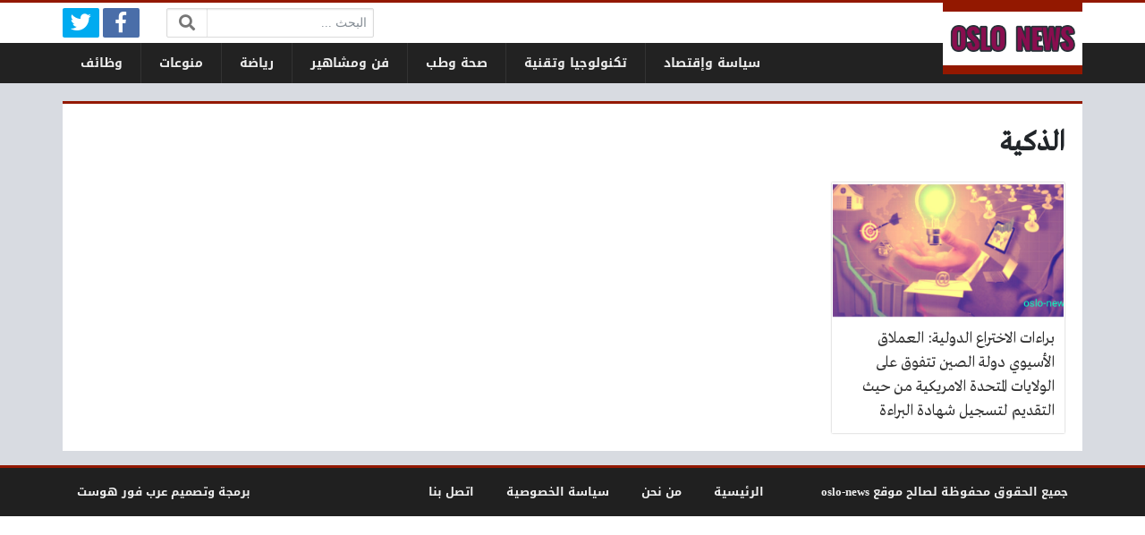

--- FILE ---
content_type: text/plain
request_url: https://www.google-analytics.com/j/collect?v=1&_v=j102&a=428903771&t=pageview&_s=1&dl=https%3A%2F%2Fwww.oslo-news.com%2Ftag%2F%25D8%25A7%25D9%2584%25D8%25B0%25D9%2583%25D9%258A%25D8%25A9&ul=en-us%40posix&dt=%D8%A7%D9%84%D8%B0%D9%83%D9%8A%D8%A9%20Archives%20-%20%D8%A3%D9%88%D8%B3%D9%84%D9%88%20%D9%86%D9%8A%D9%88%D8%B2&sr=1280x720&vp=1280x720&_u=IEBAAEABAAAAACAAI~&jid=258933406&gjid=1230624703&cid=1696495470.1769622905&tid=UA-254757972-1&_gid=1374459962.1769622905&_r=1&_slc=1&z=4528451
body_size: -450
content:
2,cG-4K5MM2EJPP